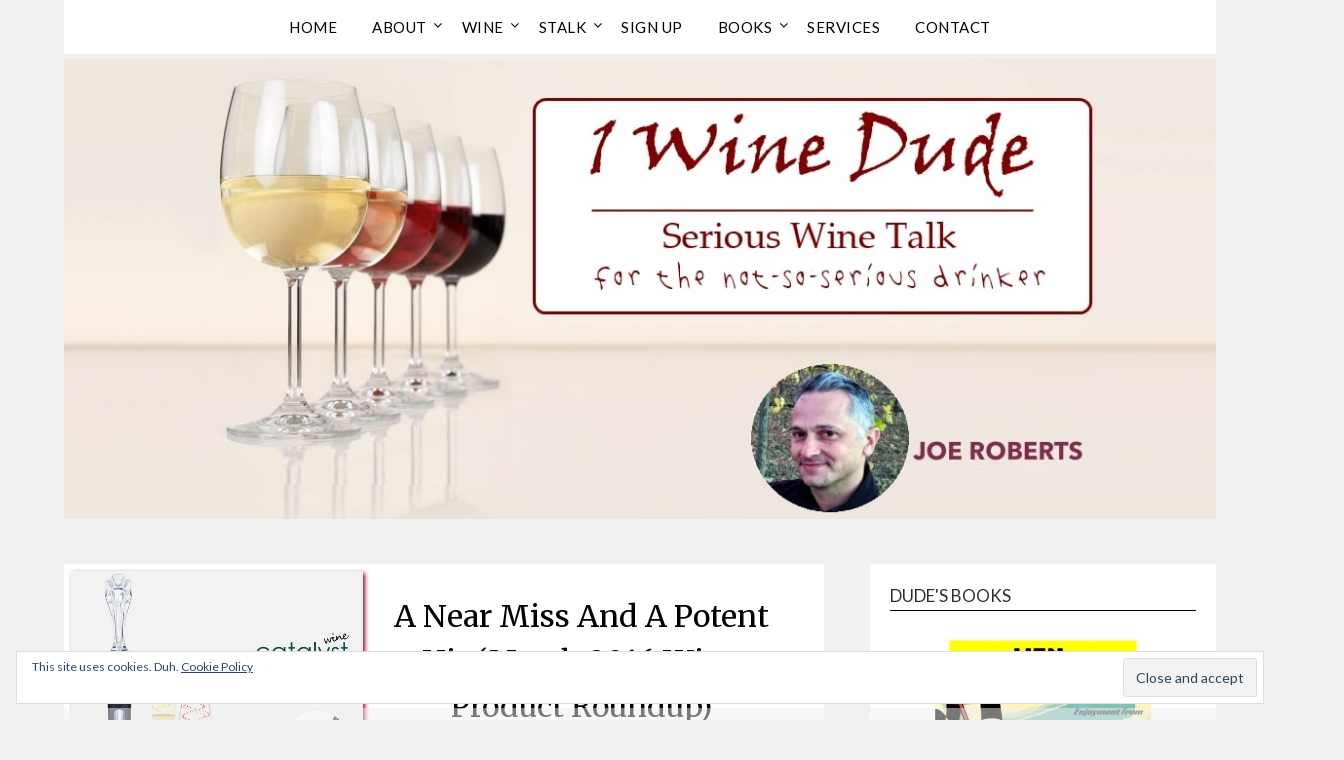

--- FILE ---
content_type: text/html; charset=utf-8
request_url: https://www.google.com/recaptcha/api2/aframe
body_size: 269
content:
<!DOCTYPE HTML><html><head><meta http-equiv="content-type" content="text/html; charset=UTF-8"></head><body><script nonce="YkX2K3bArA-BD4tcJVR_qg">/** Anti-fraud and anti-abuse applications only. See google.com/recaptcha */ try{var clients={'sodar':'https://pagead2.googlesyndication.com/pagead/sodar?'};window.addEventListener("message",function(a){try{if(a.source===window.parent){var b=JSON.parse(a.data);var c=clients[b['id']];if(c){var d=document.createElement('img');d.src=c+b['params']+'&rc='+(localStorage.getItem("rc::a")?sessionStorage.getItem("rc::b"):"");window.document.body.appendChild(d);sessionStorage.setItem("rc::e",parseInt(sessionStorage.getItem("rc::e")||0)+1);localStorage.setItem("rc::h",'1768692543773');}}}catch(b){}});window.parent.postMessage("_grecaptcha_ready", "*");}catch(b){}</script></body></html>